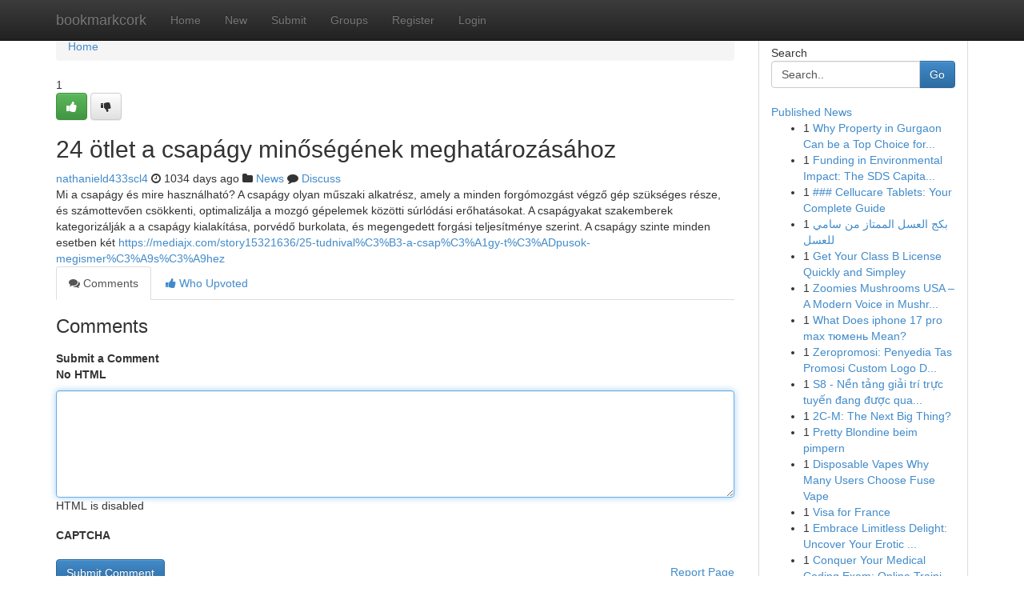

--- FILE ---
content_type: text/html; charset=UTF-8
request_url: https://bookmarkcork.com/story14634039/24-%C3%B6tlet-a-csap%C3%A1gy-min%C5%91s%C3%A9g%C3%A9nek-meghat%C3%A1roz%C3%A1s%C3%A1hoz
body_size: 5349
content:
<!DOCTYPE html>
<html class="no-js" dir="ltr" xmlns="http://www.w3.org/1999/xhtml" xml:lang="en" lang="en"><head>

<meta http-equiv="Pragma" content="no-cache" />
<meta http-equiv="expires" content="0" />
<meta http-equiv="Content-Type" content="text/html; charset=UTF-8" />	
<title>24 &ouml;tlet a csap&aacute;gy minős&eacute;g&eacute;nek meghat&aacute;roz&aacute;s&aacute;hoz</title>
<link rel="alternate" type="application/rss+xml" title="bookmarkcork.com &raquo; Feeds 1" href="/rssfeeds.php?p=1" />
<link rel="alternate" type="application/rss+xml" title="bookmarkcork.com &raquo; Feeds 2" href="/rssfeeds.php?p=2" />
<link rel="alternate" type="application/rss+xml" title="bookmarkcork.com &raquo; Feeds 3" href="/rssfeeds.php?p=3" />
<link rel="alternate" type="application/rss+xml" title="bookmarkcork.com &raquo; Feeds 4" href="/rssfeeds.php?p=4" />
<link rel="alternate" type="application/rss+xml" title="bookmarkcork.com &raquo; Feeds 5" href="/rssfeeds.php?p=5" />
<link rel="alternate" type="application/rss+xml" title="bookmarkcork.com &raquo; Feeds 6" href="/rssfeeds.php?p=6" />
<link rel="alternate" type="application/rss+xml" title="bookmarkcork.com &raquo; Feeds 7" href="/rssfeeds.php?p=7" />
<link rel="alternate" type="application/rss+xml" title="bookmarkcork.com &raquo; Feeds 8" href="/rssfeeds.php?p=8" />
<link rel="alternate" type="application/rss+xml" title="bookmarkcork.com &raquo; Feeds 9" href="/rssfeeds.php?p=9" />
<link rel="alternate" type="application/rss+xml" title="bookmarkcork.com &raquo; Feeds 10" href="/rssfeeds.php?p=10" />
<meta name="google-site-verification" content="m5VOPfs2gQQcZXCcEfUKlnQfx72o45pLcOl4sIFzzMQ" /><meta name="Language" content="en-us" />
<meta name="viewport" content="width=device-width, initial-scale=1.0">
<meta name="generator" content="Kliqqi" />

          <link rel="stylesheet" type="text/css" href="//netdna.bootstrapcdn.com/bootstrap/3.2.0/css/bootstrap.min.css">
             <link rel="stylesheet" type="text/css" href="https://cdnjs.cloudflare.com/ajax/libs/twitter-bootstrap/3.2.0/css/bootstrap-theme.css">
                <link rel="stylesheet" type="text/css" href="https://cdnjs.cloudflare.com/ajax/libs/font-awesome/4.1.0/css/font-awesome.min.css">
<link rel="stylesheet" type="text/css" href="/templates/bootstrap/css/style.css" media="screen" />

                         <script type="text/javascript" src="https://cdnjs.cloudflare.com/ajax/libs/modernizr/2.6.1/modernizr.min.js"></script>
<script type="text/javascript" src="https://cdnjs.cloudflare.com/ajax/libs/jquery/1.7.2/jquery.min.js"></script>
<style></style>
<link rel="alternate" type="application/rss+xml" title="RSS 2.0" href="/rss"/>
<link rel="icon" href="/favicon.ico" type="image/x-icon"/>
</head>

<body dir="ltr">

<header role="banner" class="navbar navbar-inverse navbar-fixed-top custom_header">
<div class="container">
<div class="navbar-header">
<button data-target=".bs-navbar-collapse" data-toggle="collapse" type="button" class="navbar-toggle">
    <span class="sr-only">Toggle navigation</span>
    <span class="fa fa-ellipsis-v" style="color:white"></span>
</button>
<a class="navbar-brand" href="/">bookmarkcork</a>	
</div>
<span style="display: none;"><a href="/forum">forum</a></span>
<nav role="navigation" class="collapse navbar-collapse bs-navbar-collapse">
<ul class="nav navbar-nav">
<li ><a href="/">Home</a></li>
<li ><a href="/new">New</a></li>
<li ><a href="/submit">Submit</a></li>
                    
<li ><a href="/groups"><span>Groups</span></a></li>
<li ><a href="/register"><span>Register</span></a></li>
<li ><a data-toggle="modal" href="#loginModal">Login</a></li>
</ul>
	

</nav>
</div>
</header>
<!-- START CATEGORIES -->
<div class="subnav" id="categories">
<div class="container">
<ul class="nav nav-pills"><li class="category_item"><a  href="/">Home</a></li></ul>
</div>
</div>
<!-- END CATEGORIES -->
	
<div class="container">
	<section id="maincontent"><div class="row"><div class="col-md-9">

<ul class="breadcrumb">
	<li><a href="/">Home</a></li>
</ul>

<div itemscope itemtype="http://schema.org/Article" class="stories" id="xnews-14634039" >


<div class="story_data">
<div class="votebox votebox-published">

<div itemprop="aggregateRating" itemscope itemtype="http://schema.org/AggregateRating" class="vote">
	<div itemprop="ratingCount" class="votenumber">1</div>
<div id="xvote-3" class="votebutton">
<!-- Already Voted -->
<a class="btn btn-default btn-success linkVote_3" href="/login" title=""><i class="fa fa-white fa-thumbs-up"></i></a>
<!-- Bury It -->
<a class="btn btn-default linkVote_3" href="/login"  title="" ><i class="fa fa-thumbs-down"></i></a>


</div>
</div>
</div>
<div class="title" id="title-3">
<span itemprop="name">

<h2 id="list_title"><span>24 &ouml;tlet a csap&aacute;gy minős&eacute;g&eacute;nek meghat&aacute;roz&aacute;s&aacute;hoz</span></h2></span>	
<span class="subtext">

<span itemprop="author" itemscope itemtype="http://schema.org/Person">
<span itemprop="name">
<a href="/user/nathanield433scl4" rel="nofollow">nathanield433scl4</a> 
</span></span>
<i class="fa fa-clock-o"></i>
<span itemprop="datePublished">  1034 days ago</span>

<script>
$(document).ready(function(){
    $("#list_title span").click(function(){
		window.open($("#siteurl").attr('href'), '', '');
    });
});
</script>

<i class="fa fa-folder"></i> 
<a href="/groups">News</a>

<span id="ls_comments_url-3">
	<i class="fa fa-comment"></i> <span id="linksummaryDiscuss"><a href="#discuss" class="comments">Discuss</a>&nbsp;</span>
</span> 





</div>
</div>
<span itemprop="articleBody">
<div class="storycontent">
	
<div class="news-body-text" id="ls_contents-3" dir="ltr">
Mi a csap&aacute;gy &eacute;s mire haszn&aacute;lhat&oacute;? A csap&aacute;gy olyan műszaki alkatr&eacute;sz, amely a minden forg&oacute;mozg&aacute;st v&eacute;gző g&eacute;p sz&uuml;ks&eacute;ges r&eacute;sze, &eacute;s sz&aacute;mottevően cs&ouml;kkenti, optimaliz&aacute;lja a mozg&oacute; g&eacute;pelemek k&ouml;z&ouml;tti s&uacute;rl&oacute;d&aacute;si erőhat&aacute;sokat. A csap&aacute;gyakat szakemberek kategoriz&aacute;lj&aacute;k a a csap&aacute;gy kialak&iacute;t&aacute;sa, porv&eacute;dő burkolata, &eacute;s megengedett forg&aacute;si teljes&iacute;tm&eacute;nye szerint. A csap&aacute;gy szinte minden esetben k&eacute;t <a id="siteurl" target="_blank" href="https://mediajx.com/story15321636/25-tudnival%C3%B3-a-csap%C3%A1gy-t%C3%ADpusok-megismer%C3%A9s%C3%A9hez">https://mediajx.com/story15321636/25-tudnival%C3%B3-a-csap%C3%A1gy-t%C3%ADpusok-megismer%C3%A9s%C3%A9hez</a><div class="clearboth"></div> 
</div>
</div><!-- /.storycontent -->
</span>
</div>

<ul class="nav nav-tabs" id="storytabs">
	<li class="active"><a data-toggle="tab" href="#comments"><i class="fa fa-comments"></i> Comments</a></li>
	<li><a data-toggle="tab" href="#who_voted"><i class="fa fa-thumbs-up"></i> Who Upvoted</a></li>
</ul>


<div id="tabbed" class="tab-content">

<div class="tab-pane fade active in" id="comments" >
<h3>Comments</h3>
<a name="comments" href="#comments"></a>
<ol class="media-list comment-list">

<a name="discuss"></a>
<form action="" method="post" id="thisform" name="mycomment_form">
<div class="form-horizontal">
<fieldset>
<div class="control-group">
<label for="fileInput" class="control-label">Submit a Comment</label>
<div class="controls">

<p class="help-inline"><strong>No HTML  </strong></p>
<textarea autofocus name="comment_content" id="comment_content" class="form-control comment-form" rows="6" /></textarea>
<p class="help-inline">HTML is disabled</p>
</div>
</div>


<script>
var ACPuzzleOptions = {
   theme :  "white",
   lang :  "en"
};
</script>

<div class="control-group">
	<label for="input01" class="control-label">CAPTCHA</label>
	<div class="controls">
	<div id="solvemedia_display">
	<script type="text/javascript" src="https://api.solvemedia.com/papi/challenge.script?k=1G9ho6tcbpytfUxJ0SlrSNt0MjjOB0l2"></script>

	<noscript>
	<iframe src="http://api.solvemedia.com/papi/challenge.noscript?k=1G9ho6tcbpytfUxJ0SlrSNt0MjjOB0l2" height="300" width="500" frameborder="0"></iframe><br/>
	<textarea name="adcopy_challenge" rows="3" cols="40"></textarea>
	<input type="hidden" name="adcopy_response" value="manual_challenge"/>
	</noscript>	
</div>
<br />
</div>
</div>

<div class="form-actions">
	<input type="hidden" name="process" value="newcomment" />
	<input type="hidden" name="randkey" value="75578554" />
	<input type="hidden" name="link_id" value="3" />
	<input type="hidden" name="user_id" value="2" />
	<input type="hidden" name="parrent_comment_id" value="0" />
	<input type="submit" name="submit" value="Submit Comment" class="btn btn-primary" />
	<a href="https://remove.backlinks.live" target="_blank" style="float:right; line-height: 32px;">Report Page</a>
</div>
</fieldset>
</div>
</form>
</ol>
</div>
	
<div class="tab-pane fade" id="who_voted">
<h3>Who Upvoted this Story</h3>
<div class="whovotedwrapper whoupvoted">
<ul>
<li>
<a href="/user/nathanield433scl4" rel="nofollow" title="nathanield433scl4" class="avatar-tooltip"><img src="/avatars/Avatar_100.png" alt="" align="top" title="" /></a>
</li>
</ul>
</div>
</div>
</div>
<!-- END CENTER CONTENT -->


</div>

<!-- START RIGHT COLUMN -->
<div class="col-md-3">
<div class="panel panel-default">
<div id="rightcol" class="panel-body">
<!-- START FIRST SIDEBAR -->

<!-- START SEARCH BOX -->
<script type="text/javascript">var some_search='Search..';</script>
<div class="search">
<div class="headline">
<div class="sectiontitle">Search</div>
</div>

<form action="/search" method="get" name="thisform-search" class="form-inline search-form" role="form" id="thisform-search" >

<div class="input-group">

<input type="text" class="form-control" tabindex="20" name="search" id="searchsite" value="Search.." onfocus="if(this.value == some_search) {this.value = '';}" onblur="if (this.value == '') {this.value = some_search;}"/>

<span class="input-group-btn">
<button type="submit" tabindex="21" class="btn btn-primary custom_nav_search_button" />Go</button>
</span>
</div>
</form>

<div style="clear:both;"></div>
<br />
</div>
<!-- END SEARCH BOX -->

<!-- START ABOUT BOX -->

	


<div class="headline">
<div class="sectiontitle"><a href="/">Published News</a></div>
</div>
<div class="boxcontent">
<ul class="sidebar-stories">

<li>
<span class="sidebar-vote-number">1</span>	<span class="sidebar-article"><a href="https://bookmarkcork.com/story21671360/why-property-in-gurgaon-can-be-a-top-choice-for-homebuyers-and-investors" class="sidebar-title">Why Property in Gurgaon Can be a Top Choice for...</a></span>
</li>
<li>
<span class="sidebar-vote-number">1</span>	<span class="sidebar-article"><a href="https://bookmarkcork.com/story21671359/funding-in-environmental-impact-the-sds-capital-impact-fund" class="sidebar-title">Funding in Environmental Impact: The SDS Capita...</a></span>
</li>
<li>
<span class="sidebar-vote-number">1</span>	<span class="sidebar-article"><a href="https://bookmarkcork.com/story21671358/cellucare-tablets-your-complete-guide" class="sidebar-title">### Cellucare Tablets: Your Complete Guide</a></span>
</li>
<li>
<span class="sidebar-vote-number">1</span>	<span class="sidebar-article"><a href="https://bookmarkcork.com/story21671357/بكج-العسل-الممتاز-من-سامي-للعسل" class="sidebar-title">بكج العسل الممتاز من سامي للعسل</a></span>
</li>
<li>
<span class="sidebar-vote-number">1</span>	<span class="sidebar-article"><a href="https://bookmarkcork.com/story21671356/get-your-class-b-license-quickly-and-simpley" class="sidebar-title">Get Your Class B License Quickly and Simpley</a></span>
</li>
<li>
<span class="sidebar-vote-number">1</span>	<span class="sidebar-article"><a href="https://bookmarkcork.com/story21671355/zoomies-mushrooms-usa-a-modern-voice-in-mushroom-tradition-aware-living" class="sidebar-title">Zoomies Mushrooms USA &ndash; A Modern Voice in Mushr...</a></span>
</li>
<li>
<span class="sidebar-vote-number">1</span>	<span class="sidebar-article"><a href="https://bookmarkcork.com/story21671354/what-does-iphone-17-pro-max-тюмень-mean" class="sidebar-title">What Does iphone 17 pro max тюмень Mean?</a></span>
</li>
<li>
<span class="sidebar-vote-number">1</span>	<span class="sidebar-article"><a href="https://bookmarkcork.com/story21671353/zeropromosi-penyedia-tas-promosi-custom-logo-dengan-kualitas-terbaik" class="sidebar-title">Zeropromosi: Penyedia Tas Promosi Custom Logo D...</a></span>
</li>
<li>
<span class="sidebar-vote-number">1</span>	<span class="sidebar-article"><a href="https://bookmarkcork.com/story21671352/s8-nền-tảng-giải-trí-trực-tuyến-đang-được-quan-tâm-trên-google-play" class="sidebar-title">S8 - Nền tảng giải tr&iacute; trực tuyến đang được qua...</a></span>
</li>
<li>
<span class="sidebar-vote-number">1</span>	<span class="sidebar-article"><a href="https://bookmarkcork.com/story21671351/2c-m-the-next-big-thing" class="sidebar-title">2C-M: The Next Big Thing?</a></span>
</li>
<li>
<span class="sidebar-vote-number">1</span>	<span class="sidebar-article"><a href="https://bookmarkcork.com/story21671350/pretty-blondine-beim-pimpern" class="sidebar-title">Pretty Blondine beim pimpern</a></span>
</li>
<li>
<span class="sidebar-vote-number">1</span>	<span class="sidebar-article"><a href="https://bookmarkcork.com/story21671349/disposable-vapes-why-many-users-choose-fuse-vape" class="sidebar-title">Disposable Vapes Why Many Users Choose Fuse Vape</a></span>
</li>
<li>
<span class="sidebar-vote-number">1</span>	<span class="sidebar-article"><a href="https://bookmarkcork.com/story21671348/visa-for-france" class="sidebar-title">Visa for France</a></span>
</li>
<li>
<span class="sidebar-vote-number">1</span>	<span class="sidebar-article"><a href="https://bookmarkcork.com/story21671347/embrace-limitless-delight-uncover-your-erotic-being" class="sidebar-title">Embrace Limitless Delight: Uncover Your Erotic ...</a></span>
</li>
<li>
<span class="sidebar-vote-number">1</span>	<span class="sidebar-article"><a href="https://bookmarkcork.com/story21671346/conquer-your-medical-coding-exam-online-training-practice-tests" class="sidebar-title">Conquer Your Medical Coding Exam: Online Traini...</a></span>
</li>

</ul>
</div>

<!-- END SECOND SIDEBAR -->
</div>
</div>
</div>
<!-- END RIGHT COLUMN -->
</div></section>
<hr>

<!--googleoff: all-->
<footer class="footer">
<div id="footer">
<span class="subtext"> Copyright &copy; 2026 | <a href="/search">Advanced Search</a> 
| <a href="/">Live</a>
| <a href="/">Tag Cloud</a>
| <a href="/">Top Users</a>
| Made with <a href="#" rel="nofollow" target="_blank">Kliqqi CMS</a> 
| <a href="/rssfeeds.php?p=1">All RSS Feeds</a> 
</span>
</div>
</footer>
<!--googleon: all-->


</div>
	
<!-- START UP/DOWN VOTING JAVASCRIPT -->
	
<script>
var my_base_url='http://bookmarkcork.com';
var my_kliqqi_base='';
var anonymous_vote = false;
var Voting_Method = '1';
var KLIQQI_Visual_Vote_Cast = "Voted";
var KLIQQI_Visual_Vote_Report = "Buried";
var KLIQQI_Visual_Vote_For_It = "Vote";
var KLIQQI_Visual_Comment_ThankYou_Rating = "Thank you for rating this comment.";


</script>
<!-- END UP/DOWN VOTING JAVASCRIPT -->


<script type="text/javascript" src="https://cdnjs.cloudflare.com/ajax/libs/jqueryui/1.8.23/jquery-ui.min.js"></script>
<link href="https://cdnjs.cloudflare.com/ajax/libs/jqueryui/1.8.23/themes/base/jquery-ui.css" media="all" rel="stylesheet" type="text/css" />




             <script type="text/javascript" src="https://cdnjs.cloudflare.com/ajax/libs/twitter-bootstrap/3.2.0/js/bootstrap.min.js"></script>

<!-- Login Modal -->
<div class="modal fade" id="loginModal" tabindex="-1" role="dialog">
<div class="modal-dialog">
<div class="modal-content">
<div class="modal-header">
<button type="button" class="close" data-dismiss="modal" aria-hidden="true">&times;</button>
<h4 class="modal-title">Login</h4>
</div>
<div class="modal-body">
<div class="control-group">
<form id="signin" action="/login?return=/story14634039/24-%C3%B6tlet-a-csap%C3%A1gy-min%C5%91s%C3%A9g%C3%A9nek-meghat%C3%A1roz%C3%A1s%C3%A1hoz" method="post">

<div style="login_modal_username">
	<label for="username">Username/Email</label><input id="username" name="username" class="form-control" value="" title="username" tabindex="1" type="text">
</div>
<div class="login_modal_password">
	<label for="password">Password</label><input id="password" name="password" class="form-control" value="" title="password" tabindex="2" type="password">
</div>
<div class="login_modal_remember">
<div class="login_modal_remember_checkbox">
	<input id="remember" style="float:left;margin-right:5px;" name="persistent" value="1" tabindex="3" type="checkbox">
</div>
<div class="login_modal_remember_label">
	<label for="remember" style="">Remember</label>
</div>
<div style="clear:both;"></div>
</div>
<div class="login_modal_login">
	<input type="hidden" name="processlogin" value="1"/>
	<input type="hidden" name="return" value=""/>
	<input class="btn btn-primary col-md-12" id="signin_submit" value="Sign In" tabindex="4" type="submit">
</div>
    
<hr class="soften" id="login_modal_spacer" />
	<div class="login_modal_forgot"><a class="btn btn-default col-md-12" id="forgot_password_link" href="/login">Forgotten Password?</a></div>
	<div class="clearboth"></div>
</form>
</div>
</div>
</div>
</div>
</div>

<script>$('.avatar-tooltip').tooltip()</script>
<script defer src="https://static.cloudflareinsights.com/beacon.min.js/vcd15cbe7772f49c399c6a5babf22c1241717689176015" integrity="sha512-ZpsOmlRQV6y907TI0dKBHq9Md29nnaEIPlkf84rnaERnq6zvWvPUqr2ft8M1aS28oN72PdrCzSjY4U6VaAw1EQ==" data-cf-beacon='{"version":"2024.11.0","token":"6c725f21707c4f3f9e2727a4451cc496","r":1,"server_timing":{"name":{"cfCacheStatus":true,"cfEdge":true,"cfExtPri":true,"cfL4":true,"cfOrigin":true,"cfSpeedBrain":true},"location_startswith":null}}' crossorigin="anonymous"></script>
</body>
</html>
